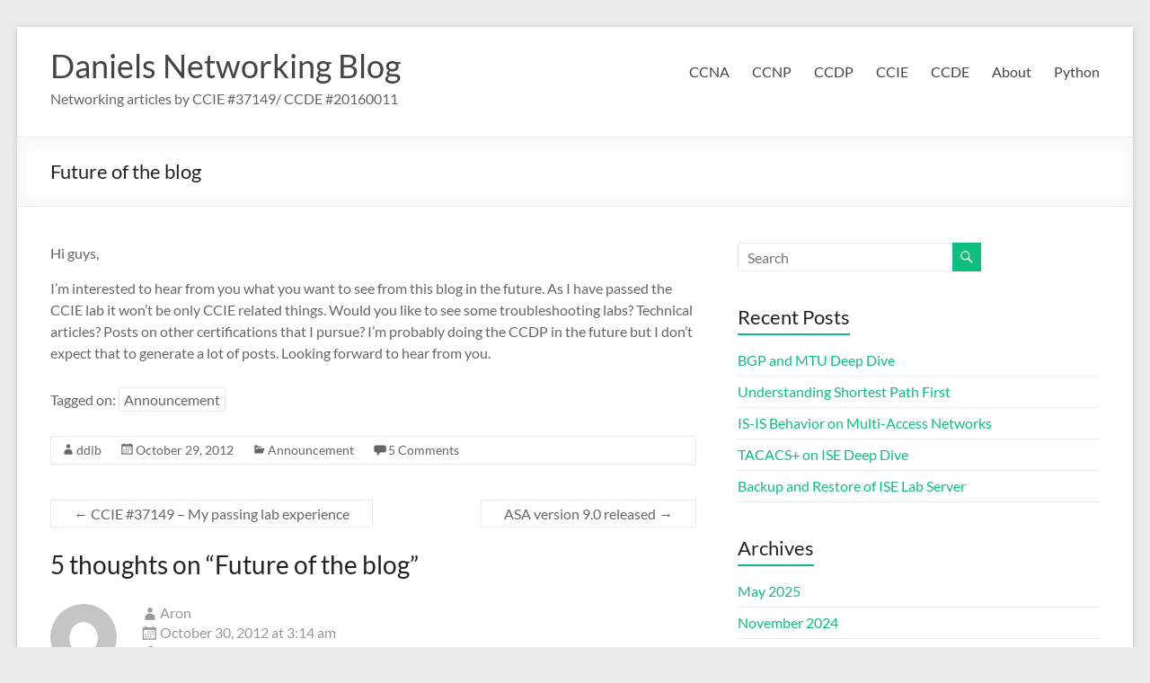

--- FILE ---
content_type: text/html; charset=UTF-8
request_url: https://lostintransit.se/2012/10/29/future-of-the-blog/
body_size: 13261
content:
<!DOCTYPE html>
<!--[if IE 7]>
<html class="ie ie7" lang="en-US">
<![endif]-->
<!--[if IE 8]>
<html class="ie ie8" lang="en-US">
<![endif]-->
<!--[if !(IE 7) & !(IE 8)]><!-->
<html lang="en-US">
<!--<![endif]-->
<head>
	<meta charset="UTF-8" />
	<meta name="viewport" content="width=device-width, initial-scale=1">
	<link rel="profile" href="https://gmpg.org/xfn/11" />
	<title>Future of the blog &#8211; Daniels Networking Blog</title>
<meta name='robots' content='max-image-preview:large' />
	<style>img:is([sizes="auto" i], [sizes^="auto," i]) { contain-intrinsic-size: 3000px 1500px }</style>
	<link rel='dns-prefetch' href='//stats.wp.com' />
<link rel="alternate" type="application/rss+xml" title="Daniels Networking Blog &raquo; Feed" href="https://lostintransit.se/feed/" />
<link rel="alternate" type="application/rss+xml" title="Daniels Networking Blog &raquo; Comments Feed" href="https://lostintransit.se/comments/feed/" />
<link rel="alternate" type="application/rss+xml" title="Daniels Networking Blog &raquo; Future of the blog Comments Feed" href="https://lostintransit.se/2012/10/29/future-of-the-blog/feed/" />
<script type="text/javascript">
/* <![CDATA[ */
window._wpemojiSettings = {"baseUrl":"https:\/\/s.w.org\/images\/core\/emoji\/16.0.1\/72x72\/","ext":".png","svgUrl":"https:\/\/s.w.org\/images\/core\/emoji\/16.0.1\/svg\/","svgExt":".svg","source":{"concatemoji":"https:\/\/lostintransit.se\/wp-includes\/js\/wp-emoji-release.min.js?ver=6.8.3"}};
/*! This file is auto-generated */
!function(s,n){var o,i,e;function c(e){try{var t={supportTests:e,timestamp:(new Date).valueOf()};sessionStorage.setItem(o,JSON.stringify(t))}catch(e){}}function p(e,t,n){e.clearRect(0,0,e.canvas.width,e.canvas.height),e.fillText(t,0,0);var t=new Uint32Array(e.getImageData(0,0,e.canvas.width,e.canvas.height).data),a=(e.clearRect(0,0,e.canvas.width,e.canvas.height),e.fillText(n,0,0),new Uint32Array(e.getImageData(0,0,e.canvas.width,e.canvas.height).data));return t.every(function(e,t){return e===a[t]})}function u(e,t){e.clearRect(0,0,e.canvas.width,e.canvas.height),e.fillText(t,0,0);for(var n=e.getImageData(16,16,1,1),a=0;a<n.data.length;a++)if(0!==n.data[a])return!1;return!0}function f(e,t,n,a){switch(t){case"flag":return n(e,"\ud83c\udff3\ufe0f\u200d\u26a7\ufe0f","\ud83c\udff3\ufe0f\u200b\u26a7\ufe0f")?!1:!n(e,"\ud83c\udde8\ud83c\uddf6","\ud83c\udde8\u200b\ud83c\uddf6")&&!n(e,"\ud83c\udff4\udb40\udc67\udb40\udc62\udb40\udc65\udb40\udc6e\udb40\udc67\udb40\udc7f","\ud83c\udff4\u200b\udb40\udc67\u200b\udb40\udc62\u200b\udb40\udc65\u200b\udb40\udc6e\u200b\udb40\udc67\u200b\udb40\udc7f");case"emoji":return!a(e,"\ud83e\udedf")}return!1}function g(e,t,n,a){var r="undefined"!=typeof WorkerGlobalScope&&self instanceof WorkerGlobalScope?new OffscreenCanvas(300,150):s.createElement("canvas"),o=r.getContext("2d",{willReadFrequently:!0}),i=(o.textBaseline="top",o.font="600 32px Arial",{});return e.forEach(function(e){i[e]=t(o,e,n,a)}),i}function t(e){var t=s.createElement("script");t.src=e,t.defer=!0,s.head.appendChild(t)}"undefined"!=typeof Promise&&(o="wpEmojiSettingsSupports",i=["flag","emoji"],n.supports={everything:!0,everythingExceptFlag:!0},e=new Promise(function(e){s.addEventListener("DOMContentLoaded",e,{once:!0})}),new Promise(function(t){var n=function(){try{var e=JSON.parse(sessionStorage.getItem(o));if("object"==typeof e&&"number"==typeof e.timestamp&&(new Date).valueOf()<e.timestamp+604800&&"object"==typeof e.supportTests)return e.supportTests}catch(e){}return null}();if(!n){if("undefined"!=typeof Worker&&"undefined"!=typeof OffscreenCanvas&&"undefined"!=typeof URL&&URL.createObjectURL&&"undefined"!=typeof Blob)try{var e="postMessage("+g.toString()+"("+[JSON.stringify(i),f.toString(),p.toString(),u.toString()].join(",")+"));",a=new Blob([e],{type:"text/javascript"}),r=new Worker(URL.createObjectURL(a),{name:"wpTestEmojiSupports"});return void(r.onmessage=function(e){c(n=e.data),r.terminate(),t(n)})}catch(e){}c(n=g(i,f,p,u))}t(n)}).then(function(e){for(var t in e)n.supports[t]=e[t],n.supports.everything=n.supports.everything&&n.supports[t],"flag"!==t&&(n.supports.everythingExceptFlag=n.supports.everythingExceptFlag&&n.supports[t]);n.supports.everythingExceptFlag=n.supports.everythingExceptFlag&&!n.supports.flag,n.DOMReady=!1,n.readyCallback=function(){n.DOMReady=!0}}).then(function(){return e}).then(function(){var e;n.supports.everything||(n.readyCallback(),(e=n.source||{}).concatemoji?t(e.concatemoji):e.wpemoji&&e.twemoji&&(t(e.twemoji),t(e.wpemoji)))}))}((window,document),window._wpemojiSettings);
/* ]]> */
</script>
<style id='wp-emoji-styles-inline-css' type='text/css'>

	img.wp-smiley, img.emoji {
		display: inline !important;
		border: none !important;
		box-shadow: none !important;
		height: 1em !important;
		width: 1em !important;
		margin: 0 0.07em !important;
		vertical-align: -0.1em !important;
		background: none !important;
		padding: 0 !important;
	}
</style>
<link rel='stylesheet' id='wp-block-library-css' href='https://lostintransit.se/wp-includes/css/dist/block-library/style.min.css?ver=6.8.3' type='text/css' media='all' />
<style id='wp-block-library-theme-inline-css' type='text/css'>
.wp-block-audio :where(figcaption){color:#555;font-size:13px;text-align:center}.is-dark-theme .wp-block-audio :where(figcaption){color:#ffffffa6}.wp-block-audio{margin:0 0 1em}.wp-block-code{border:1px solid #ccc;border-radius:4px;font-family:Menlo,Consolas,monaco,monospace;padding:.8em 1em}.wp-block-embed :where(figcaption){color:#555;font-size:13px;text-align:center}.is-dark-theme .wp-block-embed :where(figcaption){color:#ffffffa6}.wp-block-embed{margin:0 0 1em}.blocks-gallery-caption{color:#555;font-size:13px;text-align:center}.is-dark-theme .blocks-gallery-caption{color:#ffffffa6}:root :where(.wp-block-image figcaption){color:#555;font-size:13px;text-align:center}.is-dark-theme :root :where(.wp-block-image figcaption){color:#ffffffa6}.wp-block-image{margin:0 0 1em}.wp-block-pullquote{border-bottom:4px solid;border-top:4px solid;color:currentColor;margin-bottom:1.75em}.wp-block-pullquote cite,.wp-block-pullquote footer,.wp-block-pullquote__citation{color:currentColor;font-size:.8125em;font-style:normal;text-transform:uppercase}.wp-block-quote{border-left:.25em solid;margin:0 0 1.75em;padding-left:1em}.wp-block-quote cite,.wp-block-quote footer{color:currentColor;font-size:.8125em;font-style:normal;position:relative}.wp-block-quote:where(.has-text-align-right){border-left:none;border-right:.25em solid;padding-left:0;padding-right:1em}.wp-block-quote:where(.has-text-align-center){border:none;padding-left:0}.wp-block-quote.is-large,.wp-block-quote.is-style-large,.wp-block-quote:where(.is-style-plain){border:none}.wp-block-search .wp-block-search__label{font-weight:700}.wp-block-search__button{border:1px solid #ccc;padding:.375em .625em}:where(.wp-block-group.has-background){padding:1.25em 2.375em}.wp-block-separator.has-css-opacity{opacity:.4}.wp-block-separator{border:none;border-bottom:2px solid;margin-left:auto;margin-right:auto}.wp-block-separator.has-alpha-channel-opacity{opacity:1}.wp-block-separator:not(.is-style-wide):not(.is-style-dots){width:100px}.wp-block-separator.has-background:not(.is-style-dots){border-bottom:none;height:1px}.wp-block-separator.has-background:not(.is-style-wide):not(.is-style-dots){height:2px}.wp-block-table{margin:0 0 1em}.wp-block-table td,.wp-block-table th{word-break:normal}.wp-block-table :where(figcaption){color:#555;font-size:13px;text-align:center}.is-dark-theme .wp-block-table :where(figcaption){color:#ffffffa6}.wp-block-video :where(figcaption){color:#555;font-size:13px;text-align:center}.is-dark-theme .wp-block-video :where(figcaption){color:#ffffffa6}.wp-block-video{margin:0 0 1em}:root :where(.wp-block-template-part.has-background){margin-bottom:0;margin-top:0;padding:1.25em 2.375em}
</style>
<link rel='stylesheet' id='mediaelement-css' href='https://lostintransit.se/wp-includes/js/mediaelement/mediaelementplayer-legacy.min.css?ver=4.2.17' type='text/css' media='all' />
<link rel='stylesheet' id='wp-mediaelement-css' href='https://lostintransit.se/wp-includes/js/mediaelement/wp-mediaelement.min.css?ver=6.8.3' type='text/css' media='all' />
<style id='jetpack-sharing-buttons-style-inline-css' type='text/css'>
.jetpack-sharing-buttons__services-list{display:flex;flex-direction:row;flex-wrap:wrap;gap:0;list-style-type:none;margin:5px;padding:0}.jetpack-sharing-buttons__services-list.has-small-icon-size{font-size:12px}.jetpack-sharing-buttons__services-list.has-normal-icon-size{font-size:16px}.jetpack-sharing-buttons__services-list.has-large-icon-size{font-size:24px}.jetpack-sharing-buttons__services-list.has-huge-icon-size{font-size:36px}@media print{.jetpack-sharing-buttons__services-list{display:none!important}}.editor-styles-wrapper .wp-block-jetpack-sharing-buttons{gap:0;padding-inline-start:0}ul.jetpack-sharing-buttons__services-list.has-background{padding:1.25em 2.375em}
</style>
<style id='global-styles-inline-css' type='text/css'>
:root{--wp--preset--aspect-ratio--square: 1;--wp--preset--aspect-ratio--4-3: 4/3;--wp--preset--aspect-ratio--3-4: 3/4;--wp--preset--aspect-ratio--3-2: 3/2;--wp--preset--aspect-ratio--2-3: 2/3;--wp--preset--aspect-ratio--16-9: 16/9;--wp--preset--aspect-ratio--9-16: 9/16;--wp--preset--color--black: #000000;--wp--preset--color--cyan-bluish-gray: #abb8c3;--wp--preset--color--white: #ffffff;--wp--preset--color--pale-pink: #f78da7;--wp--preset--color--vivid-red: #cf2e2e;--wp--preset--color--luminous-vivid-orange: #ff6900;--wp--preset--color--luminous-vivid-amber: #fcb900;--wp--preset--color--light-green-cyan: #7bdcb5;--wp--preset--color--vivid-green-cyan: #00d084;--wp--preset--color--pale-cyan-blue: #8ed1fc;--wp--preset--color--vivid-cyan-blue: #0693e3;--wp--preset--color--vivid-purple: #9b51e0;--wp--preset--gradient--vivid-cyan-blue-to-vivid-purple: linear-gradient(135deg,rgba(6,147,227,1) 0%,rgb(155,81,224) 100%);--wp--preset--gradient--light-green-cyan-to-vivid-green-cyan: linear-gradient(135deg,rgb(122,220,180) 0%,rgb(0,208,130) 100%);--wp--preset--gradient--luminous-vivid-amber-to-luminous-vivid-orange: linear-gradient(135deg,rgba(252,185,0,1) 0%,rgba(255,105,0,1) 100%);--wp--preset--gradient--luminous-vivid-orange-to-vivid-red: linear-gradient(135deg,rgba(255,105,0,1) 0%,rgb(207,46,46) 100%);--wp--preset--gradient--very-light-gray-to-cyan-bluish-gray: linear-gradient(135deg,rgb(238,238,238) 0%,rgb(169,184,195) 100%);--wp--preset--gradient--cool-to-warm-spectrum: linear-gradient(135deg,rgb(74,234,220) 0%,rgb(151,120,209) 20%,rgb(207,42,186) 40%,rgb(238,44,130) 60%,rgb(251,105,98) 80%,rgb(254,248,76) 100%);--wp--preset--gradient--blush-light-purple: linear-gradient(135deg,rgb(255,206,236) 0%,rgb(152,150,240) 100%);--wp--preset--gradient--blush-bordeaux: linear-gradient(135deg,rgb(254,205,165) 0%,rgb(254,45,45) 50%,rgb(107,0,62) 100%);--wp--preset--gradient--luminous-dusk: linear-gradient(135deg,rgb(255,203,112) 0%,rgb(199,81,192) 50%,rgb(65,88,208) 100%);--wp--preset--gradient--pale-ocean: linear-gradient(135deg,rgb(255,245,203) 0%,rgb(182,227,212) 50%,rgb(51,167,181) 100%);--wp--preset--gradient--electric-grass: linear-gradient(135deg,rgb(202,248,128) 0%,rgb(113,206,126) 100%);--wp--preset--gradient--midnight: linear-gradient(135deg,rgb(2,3,129) 0%,rgb(40,116,252) 100%);--wp--preset--font-size--small: 13px;--wp--preset--font-size--medium: 20px;--wp--preset--font-size--large: 36px;--wp--preset--font-size--x-large: 42px;--wp--preset--spacing--20: 0.44rem;--wp--preset--spacing--30: 0.67rem;--wp--preset--spacing--40: 1rem;--wp--preset--spacing--50: 1.5rem;--wp--preset--spacing--60: 2.25rem;--wp--preset--spacing--70: 3.38rem;--wp--preset--spacing--80: 5.06rem;--wp--preset--shadow--natural: 6px 6px 9px rgba(0, 0, 0, 0.2);--wp--preset--shadow--deep: 12px 12px 50px rgba(0, 0, 0, 0.4);--wp--preset--shadow--sharp: 6px 6px 0px rgba(0, 0, 0, 0.2);--wp--preset--shadow--outlined: 6px 6px 0px -3px rgba(255, 255, 255, 1), 6px 6px rgba(0, 0, 0, 1);--wp--preset--shadow--crisp: 6px 6px 0px rgba(0, 0, 0, 1);}:root { --wp--style--global--content-size: 760px;--wp--style--global--wide-size: 1160px; }:where(body) { margin: 0; }.wp-site-blocks > .alignleft { float: left; margin-right: 2em; }.wp-site-blocks > .alignright { float: right; margin-left: 2em; }.wp-site-blocks > .aligncenter { justify-content: center; margin-left: auto; margin-right: auto; }:where(.wp-site-blocks) > * { margin-block-start: 24px; margin-block-end: 0; }:where(.wp-site-blocks) > :first-child { margin-block-start: 0; }:where(.wp-site-blocks) > :last-child { margin-block-end: 0; }:root { --wp--style--block-gap: 24px; }:root :where(.is-layout-flow) > :first-child{margin-block-start: 0;}:root :where(.is-layout-flow) > :last-child{margin-block-end: 0;}:root :where(.is-layout-flow) > *{margin-block-start: 24px;margin-block-end: 0;}:root :where(.is-layout-constrained) > :first-child{margin-block-start: 0;}:root :where(.is-layout-constrained) > :last-child{margin-block-end: 0;}:root :where(.is-layout-constrained) > *{margin-block-start: 24px;margin-block-end: 0;}:root :where(.is-layout-flex){gap: 24px;}:root :where(.is-layout-grid){gap: 24px;}.is-layout-flow > .alignleft{float: left;margin-inline-start: 0;margin-inline-end: 2em;}.is-layout-flow > .alignright{float: right;margin-inline-start: 2em;margin-inline-end: 0;}.is-layout-flow > .aligncenter{margin-left: auto !important;margin-right: auto !important;}.is-layout-constrained > .alignleft{float: left;margin-inline-start: 0;margin-inline-end: 2em;}.is-layout-constrained > .alignright{float: right;margin-inline-start: 2em;margin-inline-end: 0;}.is-layout-constrained > .aligncenter{margin-left: auto !important;margin-right: auto !important;}.is-layout-constrained > :where(:not(.alignleft):not(.alignright):not(.alignfull)){max-width: var(--wp--style--global--content-size);margin-left: auto !important;margin-right: auto !important;}.is-layout-constrained > .alignwide{max-width: var(--wp--style--global--wide-size);}body .is-layout-flex{display: flex;}.is-layout-flex{flex-wrap: wrap;align-items: center;}.is-layout-flex > :is(*, div){margin: 0;}body .is-layout-grid{display: grid;}.is-layout-grid > :is(*, div){margin: 0;}body{padding-top: 0px;padding-right: 0px;padding-bottom: 0px;padding-left: 0px;}a:where(:not(.wp-element-button)){text-decoration: underline;}:root :where(.wp-element-button, .wp-block-button__link){background-color: #32373c;border-width: 0;color: #fff;font-family: inherit;font-size: inherit;line-height: inherit;padding: calc(0.667em + 2px) calc(1.333em + 2px);text-decoration: none;}.has-black-color{color: var(--wp--preset--color--black) !important;}.has-cyan-bluish-gray-color{color: var(--wp--preset--color--cyan-bluish-gray) !important;}.has-white-color{color: var(--wp--preset--color--white) !important;}.has-pale-pink-color{color: var(--wp--preset--color--pale-pink) !important;}.has-vivid-red-color{color: var(--wp--preset--color--vivid-red) !important;}.has-luminous-vivid-orange-color{color: var(--wp--preset--color--luminous-vivid-orange) !important;}.has-luminous-vivid-amber-color{color: var(--wp--preset--color--luminous-vivid-amber) !important;}.has-light-green-cyan-color{color: var(--wp--preset--color--light-green-cyan) !important;}.has-vivid-green-cyan-color{color: var(--wp--preset--color--vivid-green-cyan) !important;}.has-pale-cyan-blue-color{color: var(--wp--preset--color--pale-cyan-blue) !important;}.has-vivid-cyan-blue-color{color: var(--wp--preset--color--vivid-cyan-blue) !important;}.has-vivid-purple-color{color: var(--wp--preset--color--vivid-purple) !important;}.has-black-background-color{background-color: var(--wp--preset--color--black) !important;}.has-cyan-bluish-gray-background-color{background-color: var(--wp--preset--color--cyan-bluish-gray) !important;}.has-white-background-color{background-color: var(--wp--preset--color--white) !important;}.has-pale-pink-background-color{background-color: var(--wp--preset--color--pale-pink) !important;}.has-vivid-red-background-color{background-color: var(--wp--preset--color--vivid-red) !important;}.has-luminous-vivid-orange-background-color{background-color: var(--wp--preset--color--luminous-vivid-orange) !important;}.has-luminous-vivid-amber-background-color{background-color: var(--wp--preset--color--luminous-vivid-amber) !important;}.has-light-green-cyan-background-color{background-color: var(--wp--preset--color--light-green-cyan) !important;}.has-vivid-green-cyan-background-color{background-color: var(--wp--preset--color--vivid-green-cyan) !important;}.has-pale-cyan-blue-background-color{background-color: var(--wp--preset--color--pale-cyan-blue) !important;}.has-vivid-cyan-blue-background-color{background-color: var(--wp--preset--color--vivid-cyan-blue) !important;}.has-vivid-purple-background-color{background-color: var(--wp--preset--color--vivid-purple) !important;}.has-black-border-color{border-color: var(--wp--preset--color--black) !important;}.has-cyan-bluish-gray-border-color{border-color: var(--wp--preset--color--cyan-bluish-gray) !important;}.has-white-border-color{border-color: var(--wp--preset--color--white) !important;}.has-pale-pink-border-color{border-color: var(--wp--preset--color--pale-pink) !important;}.has-vivid-red-border-color{border-color: var(--wp--preset--color--vivid-red) !important;}.has-luminous-vivid-orange-border-color{border-color: var(--wp--preset--color--luminous-vivid-orange) !important;}.has-luminous-vivid-amber-border-color{border-color: var(--wp--preset--color--luminous-vivid-amber) !important;}.has-light-green-cyan-border-color{border-color: var(--wp--preset--color--light-green-cyan) !important;}.has-vivid-green-cyan-border-color{border-color: var(--wp--preset--color--vivid-green-cyan) !important;}.has-pale-cyan-blue-border-color{border-color: var(--wp--preset--color--pale-cyan-blue) !important;}.has-vivid-cyan-blue-border-color{border-color: var(--wp--preset--color--vivid-cyan-blue) !important;}.has-vivid-purple-border-color{border-color: var(--wp--preset--color--vivid-purple) !important;}.has-vivid-cyan-blue-to-vivid-purple-gradient-background{background: var(--wp--preset--gradient--vivid-cyan-blue-to-vivid-purple) !important;}.has-light-green-cyan-to-vivid-green-cyan-gradient-background{background: var(--wp--preset--gradient--light-green-cyan-to-vivid-green-cyan) !important;}.has-luminous-vivid-amber-to-luminous-vivid-orange-gradient-background{background: var(--wp--preset--gradient--luminous-vivid-amber-to-luminous-vivid-orange) !important;}.has-luminous-vivid-orange-to-vivid-red-gradient-background{background: var(--wp--preset--gradient--luminous-vivid-orange-to-vivid-red) !important;}.has-very-light-gray-to-cyan-bluish-gray-gradient-background{background: var(--wp--preset--gradient--very-light-gray-to-cyan-bluish-gray) !important;}.has-cool-to-warm-spectrum-gradient-background{background: var(--wp--preset--gradient--cool-to-warm-spectrum) !important;}.has-blush-light-purple-gradient-background{background: var(--wp--preset--gradient--blush-light-purple) !important;}.has-blush-bordeaux-gradient-background{background: var(--wp--preset--gradient--blush-bordeaux) !important;}.has-luminous-dusk-gradient-background{background: var(--wp--preset--gradient--luminous-dusk) !important;}.has-pale-ocean-gradient-background{background: var(--wp--preset--gradient--pale-ocean) !important;}.has-electric-grass-gradient-background{background: var(--wp--preset--gradient--electric-grass) !important;}.has-midnight-gradient-background{background: var(--wp--preset--gradient--midnight) !important;}.has-small-font-size{font-size: var(--wp--preset--font-size--small) !important;}.has-medium-font-size{font-size: var(--wp--preset--font-size--medium) !important;}.has-large-font-size{font-size: var(--wp--preset--font-size--large) !important;}.has-x-large-font-size{font-size: var(--wp--preset--font-size--x-large) !important;}
:root :where(.wp-block-pullquote){font-size: 1.5em;line-height: 1.6;}
</style>
<link rel='stylesheet' id='font-awesome-4-css' href='https://lostintransit.se/wp-content/themes/spacious/font-awesome/library/font-awesome/css/v4-shims.min.css?ver=4.7.0' type='text/css' media='all' />
<link rel='stylesheet' id='font-awesome-all-css' href='https://lostintransit.se/wp-content/themes/spacious/font-awesome/library/font-awesome/css/all.min.css?ver=6.7.2' type='text/css' media='all' />
<link rel='stylesheet' id='font-awesome-solid-css' href='https://lostintransit.se/wp-content/themes/spacious/font-awesome/library/font-awesome/css/solid.min.css?ver=6.7.2' type='text/css' media='all' />
<link rel='stylesheet' id='font-awesome-regular-css' href='https://lostintransit.se/wp-content/themes/spacious/font-awesome/library/font-awesome/css/regular.min.css?ver=6.7.2' type='text/css' media='all' />
<link rel='stylesheet' id='font-awesome-brands-css' href='https://lostintransit.se/wp-content/themes/spacious/font-awesome/library/font-awesome/css/brands.min.css?ver=6.7.2' type='text/css' media='all' />
<link rel='stylesheet' id='spacious_style-css' href='https://lostintransit.se/wp-content/themes/spacious/style.css?ver=6.8.3' type='text/css' media='all' />
<link rel='stylesheet' id='spacious-genericons-css' href='https://lostintransit.se/wp-content/themes/spacious/genericons/genericons.css?ver=3.3.1' type='text/css' media='all' />
<link rel='stylesheet' id='spacious-font-awesome-css' href='https://lostintransit.se/wp-content/themes/spacious/font-awesome/css/font-awesome.min.css?ver=4.7.1' type='text/css' media='all' />
<link rel='stylesheet' id='enlighterjs-css' href='https://lostintransit.se/wp-content/plugins/enlighter/cache/enlighterjs.min.css?ver=hF6TG+4BO7YuhSw' type='text/css' media='all' />
<script type="text/javascript" src="https://lostintransit.se/wp-includes/js/jquery/jquery.min.js?ver=3.7.1" id="jquery-core-js"></script>
<script type="text/javascript" src="https://lostintransit.se/wp-includes/js/jquery/jquery-migrate.min.js?ver=3.4.1" id="jquery-migrate-js"></script>
<script type="text/javascript" src="https://lostintransit.se/wp-content/themes/spacious/js/spacious-custom.js?ver=6.8.3" id="spacious-custom-js"></script>
<!--[if lte IE 8]>
<script type="text/javascript" src="https://lostintransit.se/wp-content/themes/spacious/js/html5shiv.min.js?ver=6.8.3" id="html5-js"></script>
<![endif]-->
<link rel="https://api.w.org/" href="https://lostintransit.se/wp-json/" /><link rel="alternate" title="JSON" type="application/json" href="https://lostintransit.se/wp-json/wp/v2/posts/1298" /><link rel="EditURI" type="application/rsd+xml" title="RSD" href="https://lostintransit.se/xmlrpc.php?rsd" />
<meta name="generator" content="WordPress 6.8.3" />
<link rel="canonical" href="https://lostintransit.se/2012/10/29/future-of-the-blog/" />
<link rel='shortlink' href='https://lostintransit.se/?p=1298' />
<link rel="alternate" title="oEmbed (JSON)" type="application/json+oembed" href="https://lostintransit.se/wp-json/oembed/1.0/embed?url=https%3A%2F%2Flostintransit.se%2F2012%2F10%2F29%2Ffuture-of-the-blog%2F" />
<link rel="alternate" title="oEmbed (XML)" type="text/xml+oembed" href="https://lostintransit.se/wp-json/oembed/1.0/embed?url=https%3A%2F%2Flostintransit.se%2F2012%2F10%2F29%2Ffuture-of-the-blog%2F&#038;format=xml" />
	<style>img#wpstats{display:none}</style>
		<link rel="pingback" href="https://lostintransit.se/xmlrpc.php"></head>

<body class="wp-singular post-template-default single single-post postid-1298 single-format-standard wp-embed-responsive wp-theme-spacious  narrow-1218">


<div id="page" class="hfeed site">
	<a class="skip-link screen-reader-text" href="#main">Skip to content</a>

	
	
	<header id="masthead" class="site-header clearfix spacious-header-display-one">

		
		
		<div id="header-text-nav-container" class="">

			<div class="inner-wrap" id="spacious-header-display-one">

				<div id="header-text-nav-wrap" class="clearfix">
					<div id="header-left-section">
						
						<div id="header-text" class="">
															<h3 id="site-title">
									<a href="https://lostintransit.se/"
									   title="Daniels Networking Blog"
									   rel="home">Daniels Networking Blog</a>
								</h3>
														<p id="site-description">Networking articles by CCIE #37149/ CCDE #20160011</p>
							<!-- #site-description -->
						</div><!-- #header-text -->

					</div><!-- #header-left-section -->
					<div id="header-right-section">
						
													<div class="header-action">
															</div>
						
						
		<nav id="site-navigation" class="main-navigation clearfix   " role="navigation">
			<p class="menu-toggle">
				<span class="screen-reader-text">Menu</span>
			</p>
			<div class="menu-primary-container"><ul id="menu-menu" class="menu"><li id="menu-item-2450" class="menu-item menu-item-type-taxonomy menu-item-object-category menu-item-2450"><a href="https://lostintransit.se/category/ccna/">CCNA</a></li>
<li id="menu-item-2434" class="menu-item menu-item-type-taxonomy menu-item-object-category menu-item-2434"><a href="https://lostintransit.se/category/ccnp/">CCNP</a></li>
<li id="menu-item-2435" class="menu-item menu-item-type-taxonomy menu-item-object-category menu-item-2435"><a href="https://lostintransit.se/category/ccdp/">CCDP</a></li>
<li id="menu-item-2436" class="menu-item menu-item-type-taxonomy menu-item-object-category menu-item-2436"><a href="https://lostintransit.se/category/ccie/">CCIE</a></li>
<li id="menu-item-2437" class="menu-item menu-item-type-taxonomy menu-item-object-category menu-item-2437"><a href="https://lostintransit.se/category/ccde/">CCDE</a></li>
<li id="menu-item-2438" class="menu-item menu-item-type-post_type menu-item-object-page menu-item-2438"><a href="https://lostintransit.se/about/">About</a></li>
<li id="menu-item-3066" class="menu-item menu-item-type-taxonomy menu-item-object-category menu-item-3066"><a href="https://lostintransit.se/category/python/">Python</a></li>
</ul></div>		</nav>

		
					</div><!-- #header-right-section -->

				</div><!-- #header-text-nav-wrap -->
			</div><!-- .inner-wrap -->
					</div><!-- #header-text-nav-container -->

		
						<div class="header-post-title-container clearfix">
					<div class="inner-wrap">
						<div class="post-title-wrapper">
																								<h1 class="header-post-title-class">Future of the blog</h1>
																						</div>
											</div>
				</div>
					</header>
			<div id="main" class="clearfix">
		<div class="inner-wrap">

	
	<div id="primary">
		<div id="content" class="clearfix">
			
				
<article id="post-1298" class="post-1298 post type-post status-publish format-standard hentry category-announcement tag-announcement">
		<div class="entry-content clearfix">
		<p>Hi guys,</p>
<p>I&#8217;m interested to hear from you what you want to see from this blog in the future. As I have passed the CCIE lab it won&#8217;t be only CCIE related things. Would you like to see some troubleshooting labs? Technical articles? Posts on other certifications that I pursue? I&#8217;m probably doing the CCDP in the future but I don&#8217;t expect that to generate a lot of posts. Looking forward to hear from you.</p>
<div class="extra-hatom-entry-title"><span class="entry-title">Future of the blog</span></div>			<div class="tags">
				Tagged on: <a href="https://lostintransit.se/tag/announcement/" rel="tag">Announcement</a>			</div>
				</div>

	<footer class="entry-meta-bar clearfix"><div class="entry-meta clearfix">
			<span class="by-author author vcard"><a class="url fn n"
			                                        href="https://lostintransit.se/author/ddib/">ddib</a></span>

			<span class="date"><a href="https://lostintransit.se/2012/10/29/future-of-the-blog/" title="11:36 pm" rel="bookmark"><time class="entry-date published" datetime="2012-10-29T23:36:45+02:00">October 29, 2012</time></a></span>				<span class="category"><a href="https://lostintransit.se/category/announcement/" rel="category tag">Announcement</a></span>
								<span
					class="comments"><a href="https://lostintransit.se/2012/10/29/future-of-the-blog/#comments">5 Comments</a></span>
			</div></footer>
	</article>

						<ul class="default-wp-page clearfix">
			<li class="previous"><a href="https://lostintransit.se/2012/10/24/ccie-37149-my-passing-lab-experience/" rel="prev"><span class="meta-nav">&larr;</span> CCIE #37149 &#8211; My passing lab experience</a></li>
			<li class="next"><a href="https://lostintransit.se/2012/10/30/asa-version-9-0-released/" rel="next">ASA version 9.0 released <span class="meta-nav">&rarr;</span></a></li>
		</ul>
	
				
				
				
<div id="comments" class="comments-area">

	
			<h3 class="comments-title">
			5 thoughts on &ldquo;<span>Future of the blog</span>&rdquo;		</h3>

		
		<ul class="comment-list">
							<li class="comment even thread-even depth-1" id="li-comment-901">
				<article id="comment-901" class="comment">
					<header class="comment-meta comment-author vcard">
						<img alt='' src='https://secure.gravatar.com/avatar/ecb6b0b1cec9a0dc56f1a1bfedb8f6f534508782635bf0d2e20658514f9805fa?s=74&#038;d=mm&#038;r=g' srcset='https://secure.gravatar.com/avatar/ecb6b0b1cec9a0dc56f1a1bfedb8f6f534508782635bf0d2e20658514f9805fa?s=148&#038;d=mm&#038;r=g 2x' class='avatar avatar-74 photo' height='74' width='74' decoding='async'/><div class="comment-author-link">Aron</div><div class="comment-date-time">October 30, 2012 at 3:14 am</div><a class="comment-permalink" href="https://lostintransit.se/2012/10/29/future-of-the-blog/#comment-901">Permalink</a>					</header><!-- .comment-meta -->

					
					<section class="comment-content comment">
						<p>Hi,Daniel.TS is surely good for who are still pursuing CCIE.And may be share some of your working experience?</p>
						<a rel="nofollow" class="comment-reply-link" href="https://lostintransit.se/2012/10/29/future-of-the-blog/?replytocom=901#respond" data-commentid="901" data-postid="1298" data-belowelement="comment-901" data-respondelement="respond" data-replyto="Reply to Aron" aria-label="Reply to Aron">Reply</a>					</section><!-- .comment-content -->

				</article><!-- #comment-## -->
				</li><!-- #comment-## -->
				<li class="comment odd alt thread-odd thread-alt depth-1" id="li-comment-902">
				<article id="comment-902" class="comment">
					<header class="comment-meta comment-author vcard">
						<img alt='' src='https://secure.gravatar.com/avatar/85ab759e7d3a7905113e22e904e55110ebc8b34a9afd4384e0185359cfc8d31a?s=74&#038;d=mm&#038;r=g' srcset='https://secure.gravatar.com/avatar/85ab759e7d3a7905113e22e904e55110ebc8b34a9afd4384e0185359cfc8d31a?s=148&#038;d=mm&#038;r=g 2x' class='avatar avatar-74 photo' height='74' width='74' decoding='async'/><div class="comment-author-link"><a href="http://www.joera.in" class="url" rel="ugc external nofollow">Tom Sam</a></div><div class="comment-date-time">October 30, 2012 at 11:44 am</div><a class="comment-permalink" href="https://lostintransit.se/2012/10/29/future-of-the-blog/#comment-902">Permalink</a>					</header><!-- .comment-meta -->

					
					<section class="comment-content comment">
						<p>Dear Daniel,</p>
<p>I am also planning to CCDP. Why I am interested is only two more exams are required if we already have a CCNP (CCDP  arch 642-874 and CCDA 640-864). </p>
<p>Expecting some security related posts (ASA/IPS/VPN/IPSec) also for CCNP Security.</p>
<p>Toms</p>
						<a rel="nofollow" class="comment-reply-link" href="https://lostintransit.se/2012/10/29/future-of-the-blog/?replytocom=902#respond" data-commentid="902" data-postid="1298" data-belowelement="comment-902" data-respondelement="respond" data-replyto="Reply to Tom Sam" aria-label="Reply to Tom Sam">Reply</a>					</section><!-- .comment-content -->

				</article><!-- #comment-## -->
				</li><!-- #comment-## -->
				<li class="comment even thread-even depth-1" id="li-comment-903">
				<article id="comment-903" class="comment">
					<header class="comment-meta comment-author vcard">
						<img alt='' src='https://secure.gravatar.com/avatar/fe1e4eb02dbfb190870400b64ab0b8b526aef03165fac7141f85b57166de67d1?s=74&#038;d=mm&#038;r=g' srcset='https://secure.gravatar.com/avatar/fe1e4eb02dbfb190870400b64ab0b8b526aef03165fac7141f85b57166de67d1?s=148&#038;d=mm&#038;r=g 2x' class='avatar avatar-74 photo' height='74' width='74' decoding='async'/><div class="comment-author-link">José Petrucio</div><div class="comment-date-time">October 30, 2012 at 1:31 pm</div><a class="comment-permalink" href="https://lostintransit.se/2012/10/29/future-of-the-blog/#comment-903">Permalink</a>					</header><!-- .comment-meta -->

					
					<section class="comment-content comment">
						<p>Hi Daniel,</p>
<p>I &#8216;m from Brazil for some time I&#8217;ve been following your website, and i like very much. Recently I started my studies for CCIE certification if you can put some post about How  can I  prepare for the exame, What book i must read, what difficulties i can find during exame and so on.  If you can how much time Did you spent with CCIE certification?  ( months, years )</p>
<p>Congratulations for your CCIE certification.</p>
<p>Good luck  and success in your journey.</p>
						<a rel="nofollow" class="comment-reply-link" href="https://lostintransit.se/2012/10/29/future-of-the-blog/?replytocom=903#respond" data-commentid="903" data-postid="1298" data-belowelement="comment-903" data-respondelement="respond" data-replyto="Reply to José Petrucio" aria-label="Reply to José Petrucio">Reply</a>					</section><!-- .comment-content -->

				</article><!-- #comment-## -->
				</li><!-- #comment-## -->
				<li class="comment odd alt thread-odd thread-alt depth-1" id="li-comment-904">
				<article id="comment-904" class="comment">
					<header class="comment-meta comment-author vcard">
						<img alt='' src='https://secure.gravatar.com/avatar/0a52fb51e487e8ee63d8e8c5073df3f896d4edce6a21cd6c3e8dce478ba4b499?s=74&#038;d=mm&#038;r=g' srcset='https://secure.gravatar.com/avatar/0a52fb51e487e8ee63d8e8c5073df3f896d4edce6a21cd6c3e8dce478ba4b499?s=148&#038;d=mm&#038;r=g 2x' class='avatar avatar-74 photo' height='74' width='74' loading='lazy' decoding='async'/><div class="comment-author-link">that1guy15</div><div class="comment-date-time">October 30, 2012 at 3:00 pm</div><a class="comment-permalink" href="https://lostintransit.se/2012/10/29/future-of-the-blog/#comment-904">Permalink</a>					</header><!-- .comment-meta -->

					
					<section class="comment-content comment">
						<p>CAT!!! More CATS 😀</p>
<p>The topics I usually enjoy more are ones that breakdown topics that are not well known or rarely discussed. Examples would be mirco-burst, ASIC over-utilization, unusual outcome to specific configurations. The stuff that goes off the beaten path of certification study but is very well present in the real world.</p>
<p>You have done a great job with your blog up till know and I appreciate your content. Im sure anything you throw at us will be good!</p>
						<a rel="nofollow" class="comment-reply-link" href="https://lostintransit.se/2012/10/29/future-of-the-blog/?replytocom=904#respond" data-commentid="904" data-postid="1298" data-belowelement="comment-904" data-respondelement="respond" data-replyto="Reply to that1guy15" aria-label="Reply to that1guy15">Reply</a>					</section><!-- .comment-content -->

				</article><!-- #comment-## -->
				</li><!-- #comment-## -->
				<li class="comment even thread-even depth-1" id="li-comment-905">
				<article id="comment-905" class="comment">
					<header class="comment-meta comment-author vcard">
						<img alt='' src='https://secure.gravatar.com/avatar/0dbe1bc6474ad49e801b104172336130aeafe3dae16ba1b727832962c2d783ab?s=74&#038;d=mm&#038;r=g' srcset='https://secure.gravatar.com/avatar/0dbe1bc6474ad49e801b104172336130aeafe3dae16ba1b727832962c2d783ab?s=148&#038;d=mm&#038;r=g 2x' class='avatar avatar-74 photo' height='74' width='74' loading='lazy' decoding='async'/><div class="comment-author-link"><a href="http://www.clucas.fr/blog/" class="url" rel="ugc external nofollow">clucas</a></div><div class="comment-date-time">November 1, 2012 at 4:56 pm</div><a class="comment-permalink" href="https://lostintransit.se/2012/10/29/future-of-the-blog/#comment-905">Permalink</a>					</header><!-- .comment-meta -->

					
					<section class="comment-content comment">
						<p>Hi Daniel,</p>
<p>I think troubleshooting will be great for those like me study towards CCIE.<br />
Other thing that can be great is a sumup of materials you have used to prepare written and lab.<br />
And have technical post and news about your journey toward another cert will be great 🙂</p>
<p>Best regards,<br />
Christophe</p>
						<a rel="nofollow" class="comment-reply-link" href="https://lostintransit.se/2012/10/29/future-of-the-blog/?replytocom=905#respond" data-commentid="905" data-postid="1298" data-belowelement="comment-905" data-respondelement="respond" data-replyto="Reply to clucas" aria-label="Reply to clucas">Reply</a>					</section><!-- .comment-content -->

				</article><!-- #comment-## -->
				</li><!-- #comment-## -->
		</ul><!-- .comment-list -->

		
	
	
		<div id="respond" class="comment-respond">
		<h3 id="reply-title" class="comment-reply-title">Leave a Reply <small><a rel="nofollow" id="cancel-comment-reply-link" href="/2012/10/29/future-of-the-blog/#respond" style="display:none;">Cancel reply</a></small></h3><form action="https://lostintransit.se/wp-comments-post.php" method="post" id="commentform" class="comment-form"><p class="comment-notes"><span id="email-notes">Your email address will not be published.</span> <span class="required-field-message">Required fields are marked <span class="required">*</span></span></p><p class="comment-form-comment"><label for="comment">Comment <span class="required">*</span></label> <textarea id="comment" name="comment" cols="45" rows="8" maxlength="65525" required></textarea></p><p class="comment-form-author"><label for="author">Name <span class="required">*</span></label> <input id="author" name="author" type="text" value="" size="30" maxlength="245" autocomplete="name" required /></p>
<p class="comment-form-email"><label for="email">Email <span class="required">*</span></label> <input id="email" name="email" type="email" value="" size="30" maxlength="100" aria-describedby="email-notes" autocomplete="email" required /></p>
<p class="comment-form-url"><label for="url">Website</label> <input id="url" name="url" type="url" value="" size="30" maxlength="200" autocomplete="url" /></p>
<p class="form-submit"><input name="submit" type="submit" id="submit" class="submit" value="Post Comment" /> <input type='hidden' name='comment_post_ID' value='1298' id='comment_post_ID' />
<input type='hidden' name='comment_parent' id='comment_parent' value='0' />
</p><p style="display: none;"><input type="hidden" id="akismet_comment_nonce" name="akismet_comment_nonce" value="43431efc94" /></p><p style="display: none !important;" class="akismet-fields-container" data-prefix="ak_"><label>&#916;<textarea name="ak_hp_textarea" cols="45" rows="8" maxlength="100"></textarea></label><input type="hidden" id="ak_js_1" name="ak_js" value="115"/><script>document.getElementById( "ak_js_1" ).setAttribute( "value", ( new Date() ).getTime() );</script></p></form>	</div><!-- #respond -->
	
</div><!-- #comments -->
			
		</div><!-- #content -->
	</div><!-- #primary -->

	
<div id="secondary">
			
		<aside id="search-2" class="widget widget_search"><form action="https://lostintransit.se/" class="search-form searchform clearfix" method="get">
	<div class="search-wrap">
		<input type="text" placeholder="Search" class="s field" name="s">
		<button class="search-icon" type="submit"></button>
	</div>
</form><!-- .searchform --></aside>
		<aside id="recent-posts-2" class="widget widget_recent_entries">
		<h3 class="widget-title"><span>Recent Posts</span></h3>
		<ul>
											<li>
					<a href="https://lostintransit.se/2025/05/29/bgp-and-mtu-deep-dive/">BGP and MTU Deep Dive</a>
									</li>
											<li>
					<a href="https://lostintransit.se/2025/05/28/understanding-shortest-path-first/">Understanding Shortest Path First</a>
									</li>
											<li>
					<a href="https://lostintransit.se/2025/05/05/is-is-behavior-on-multi-access-networks/">IS-IS Behavior on Multi-Access Networks</a>
									</li>
											<li>
					<a href="https://lostintransit.se/2024/11/20/tacacs-on-ise-deep-dive/">TACACS+ on ISE Deep Dive</a>
									</li>
											<li>
					<a href="https://lostintransit.se/2024/11/20/backup-and-restore-of-ise-lab-server/">Backup and Restore of ISE Lab Server</a>
									</li>
					</ul>

		</aside><aside id="archives-2" class="widget widget_archive"><h3 class="widget-title"><span>Archives</span></h3>
			<ul>
					<li><a href='https://lostintransit.se/2025/05/'>May 2025</a></li>
	<li><a href='https://lostintransit.se/2024/11/'>November 2024</a></li>
	<li><a href='https://lostintransit.se/2024/10/'>October 2024</a></li>
	<li><a href='https://lostintransit.se/2024/09/'>September 2024</a></li>
	<li><a href='https://lostintransit.se/2024/08/'>August 2024</a></li>
	<li><a href='https://lostintransit.se/2024/07/'>July 2024</a></li>
	<li><a href='https://lostintransit.se/2024/06/'>June 2024</a></li>
	<li><a href='https://lostintransit.se/2024/05/'>May 2024</a></li>
	<li><a href='https://lostintransit.se/2024/04/'>April 2024</a></li>
	<li><a href='https://lostintransit.se/2024/03/'>March 2024</a></li>
	<li><a href='https://lostintransit.se/2024/02/'>February 2024</a></li>
	<li><a href='https://lostintransit.se/2024/01/'>January 2024</a></li>
	<li><a href='https://lostintransit.se/2023/12/'>December 2023</a></li>
	<li><a href='https://lostintransit.se/2023/11/'>November 2023</a></li>
	<li><a href='https://lostintransit.se/2023/10/'>October 2023</a></li>
	<li><a href='https://lostintransit.se/2023/09/'>September 2023</a></li>
	<li><a href='https://lostintransit.se/2023/08/'>August 2023</a></li>
	<li><a href='https://lostintransit.se/2023/07/'>July 2023</a></li>
	<li><a href='https://lostintransit.se/2022/12/'>December 2022</a></li>
	<li><a href='https://lostintransit.se/2022/09/'>September 2022</a></li>
	<li><a href='https://lostintransit.se/2022/08/'>August 2022</a></li>
	<li><a href='https://lostintransit.se/2022/07/'>July 2022</a></li>
	<li><a href='https://lostintransit.se/2022/05/'>May 2022</a></li>
	<li><a href='https://lostintransit.se/2022/04/'>April 2022</a></li>
	<li><a href='https://lostintransit.se/2022/01/'>January 2022</a></li>
	<li><a href='https://lostintransit.se/2021/12/'>December 2021</a></li>
	<li><a href='https://lostintransit.se/2021/11/'>November 2021</a></li>
	<li><a href='https://lostintransit.se/2021/10/'>October 2021</a></li>
	<li><a href='https://lostintransit.se/2021/09/'>September 2021</a></li>
	<li><a href='https://lostintransit.se/2021/05/'>May 2021</a></li>
	<li><a href='https://lostintransit.se/2021/01/'>January 2021</a></li>
	<li><a href='https://lostintransit.se/2020/12/'>December 2020</a></li>
	<li><a href='https://lostintransit.se/2020/10/'>October 2020</a></li>
	<li><a href='https://lostintransit.se/2020/08/'>August 2020</a></li>
	<li><a href='https://lostintransit.se/2020/07/'>July 2020</a></li>
	<li><a href='https://lostintransit.se/2020/06/'>June 2020</a></li>
	<li><a href='https://lostintransit.se/2020/05/'>May 2020</a></li>
	<li><a href='https://lostintransit.se/2020/04/'>April 2020</a></li>
	<li><a href='https://lostintransit.se/2020/03/'>March 2020</a></li>
	<li><a href='https://lostintransit.se/2019/12/'>December 2019</a></li>
	<li><a href='https://lostintransit.se/2019/11/'>November 2019</a></li>
	<li><a href='https://lostintransit.se/2019/10/'>October 2019</a></li>
	<li><a href='https://lostintransit.se/2019/08/'>August 2019</a></li>
	<li><a href='https://lostintransit.se/2019/06/'>June 2019</a></li>
	<li><a href='https://lostintransit.se/2019/04/'>April 2019</a></li>
	<li><a href='https://lostintransit.se/2019/03/'>March 2019</a></li>
	<li><a href='https://lostintransit.se/2019/02/'>February 2019</a></li>
	<li><a href='https://lostintransit.se/2018/12/'>December 2018</a></li>
	<li><a href='https://lostintransit.se/2018/11/'>November 2018</a></li>
	<li><a href='https://lostintransit.se/2018/10/'>October 2018</a></li>
	<li><a href='https://lostintransit.se/2018/09/'>September 2018</a></li>
	<li><a href='https://lostintransit.se/2018/07/'>July 2018</a></li>
	<li><a href='https://lostintransit.se/2018/04/'>April 2018</a></li>
	<li><a href='https://lostintransit.se/2018/02/'>February 2018</a></li>
	<li><a href='https://lostintransit.se/2018/01/'>January 2018</a></li>
	<li><a href='https://lostintransit.se/2017/12/'>December 2017</a></li>
	<li><a href='https://lostintransit.se/2017/11/'>November 2017</a></li>
	<li><a href='https://lostintransit.se/2017/10/'>October 2017</a></li>
	<li><a href='https://lostintransit.se/2017/06/'>June 2017</a></li>
	<li><a href='https://lostintransit.se/2017/05/'>May 2017</a></li>
	<li><a href='https://lostintransit.se/2017/03/'>March 2017</a></li>
	<li><a href='https://lostintransit.se/2017/02/'>February 2017</a></li>
	<li><a href='https://lostintransit.se/2017/01/'>January 2017</a></li>
	<li><a href='https://lostintransit.se/2016/11/'>November 2016</a></li>
	<li><a href='https://lostintransit.se/2016/10/'>October 2016</a></li>
	<li><a href='https://lostintransit.se/2016/08/'>August 2016</a></li>
	<li><a href='https://lostintransit.se/2016/07/'>July 2016</a></li>
	<li><a href='https://lostintransit.se/2016/05/'>May 2016</a></li>
	<li><a href='https://lostintransit.se/2016/04/'>April 2016</a></li>
	<li><a href='https://lostintransit.se/2016/03/'>March 2016</a></li>
	<li><a href='https://lostintransit.se/2016/02/'>February 2016</a></li>
	<li><a href='https://lostintransit.se/2016/01/'>January 2016</a></li>
	<li><a href='https://lostintransit.se/2015/12/'>December 2015</a></li>
	<li><a href='https://lostintransit.se/2015/11/'>November 2015</a></li>
	<li><a href='https://lostintransit.se/2015/10/'>October 2015</a></li>
	<li><a href='https://lostintransit.se/2015/09/'>September 2015</a></li>
	<li><a href='https://lostintransit.se/2015/08/'>August 2015</a></li>
	<li><a href='https://lostintransit.se/2015/07/'>July 2015</a></li>
	<li><a href='https://lostintransit.se/2015/06/'>June 2015</a></li>
	<li><a href='https://lostintransit.se/2015/05/'>May 2015</a></li>
	<li><a href='https://lostintransit.se/2015/04/'>April 2015</a></li>
	<li><a href='https://lostintransit.se/2015/03/'>March 2015</a></li>
	<li><a href='https://lostintransit.se/2015/02/'>February 2015</a></li>
	<li><a href='https://lostintransit.se/2015/01/'>January 2015</a></li>
	<li><a href='https://lostintransit.se/2014/12/'>December 2014</a></li>
	<li><a href='https://lostintransit.se/2014/11/'>November 2014</a></li>
	<li><a href='https://lostintransit.se/2014/10/'>October 2014</a></li>
	<li><a href='https://lostintransit.se/2014/08/'>August 2014</a></li>
	<li><a href='https://lostintransit.se/2014/07/'>July 2014</a></li>
	<li><a href='https://lostintransit.se/2014/06/'>June 2014</a></li>
	<li><a href='https://lostintransit.se/2014/05/'>May 2014</a></li>
	<li><a href='https://lostintransit.se/2014/04/'>April 2014</a></li>
	<li><a href='https://lostintransit.se/2014/03/'>March 2014</a></li>
	<li><a href='https://lostintransit.se/2014/02/'>February 2014</a></li>
	<li><a href='https://lostintransit.se/2014/01/'>January 2014</a></li>
	<li><a href='https://lostintransit.se/2013/12/'>December 2013</a></li>
	<li><a href='https://lostintransit.se/2013/11/'>November 2013</a></li>
	<li><a href='https://lostintransit.se/2013/10/'>October 2013</a></li>
	<li><a href='https://lostintransit.se/2013/09/'>September 2013</a></li>
	<li><a href='https://lostintransit.se/2013/08/'>August 2013</a></li>
	<li><a href='https://lostintransit.se/2013/07/'>July 2013</a></li>
	<li><a href='https://lostintransit.se/2013/06/'>June 2013</a></li>
	<li><a href='https://lostintransit.se/2013/05/'>May 2013</a></li>
	<li><a href='https://lostintransit.se/2013/04/'>April 2013</a></li>
	<li><a href='https://lostintransit.se/2013/03/'>March 2013</a></li>
	<li><a href='https://lostintransit.se/2013/02/'>February 2013</a></li>
	<li><a href='https://lostintransit.se/2013/01/'>January 2013</a></li>
	<li><a href='https://lostintransit.se/2012/12/'>December 2012</a></li>
	<li><a href='https://lostintransit.se/2012/11/'>November 2012</a></li>
	<li><a href='https://lostintransit.se/2012/10/'>October 2012</a></li>
	<li><a href='https://lostintransit.se/2012/09/'>September 2012</a></li>
	<li><a href='https://lostintransit.se/2012/08/'>August 2012</a></li>
	<li><a href='https://lostintransit.se/2012/07/'>July 2012</a></li>
	<li><a href='https://lostintransit.se/2012/06/'>June 2012</a></li>
	<li><a href='https://lostintransit.se/2012/05/'>May 2012</a></li>
	<li><a href='https://lostintransit.se/2012/04/'>April 2012</a></li>
	<li><a href='https://lostintransit.se/2012/03/'>March 2012</a></li>
	<li><a href='https://lostintransit.se/2012/02/'>February 2012</a></li>
	<li><a href='https://lostintransit.se/2012/01/'>January 2012</a></li>
	<li><a href='https://lostintransit.se/2011/12/'>December 2011</a></li>
	<li><a href='https://lostintransit.se/2011/11/'>November 2011</a></li>
	<li><a href='https://lostintransit.se/2011/10/'>October 2011</a></li>
	<li><a href='https://lostintransit.se/2011/09/'>September 2011</a></li>
	<li><a href='https://lostintransit.se/2011/08/'>August 2011</a></li>
	<li><a href='https://lostintransit.se/2011/07/'>July 2011</a></li>
	<li><a href='https://lostintransit.se/2011/06/'>June 2011</a></li>
	<li><a href='https://lostintransit.se/2011/05/'>May 2011</a></li>
	<li><a href='https://lostintransit.se/2011/04/'>April 2011</a></li>
	<li><a href='https://lostintransit.se/2011/03/'>March 2011</a></li>
	<li><a href='https://lostintransit.se/2011/02/'>February 2011</a></li>
	<li><a href='https://lostintransit.se/2011/01/'>January 2011</a></li>
	<li><a href='https://lostintransit.se/2010/12/'>December 2010</a></li>
	<li><a href='https://lostintransit.se/2010/11/'>November 2010</a></li>
	<li><a href='https://lostintransit.se/2010/10/'>October 2010</a></li>
	<li><a href='https://lostintransit.se/2010/09/'>September 2010</a></li>
	<li><a href='https://lostintransit.se/2010/08/'>August 2010</a></li>
	<li><a href='https://lostintransit.se/2010/07/'>July 2010</a></li>
			</ul>

			</aside><aside id="categories-2" class="widget widget_categories"><h3 class="widget-title"><span>Categories</span></h3>
			<ul>
					<li class="cat-item cat-item-785"><a href="https://lostintransit.se/category/aaa/">AAA</a>
</li>
	<li class="cat-item cat-item-2"><a href="https://lostintransit.se/category/anki/">Anki</a>
</li>
	<li class="cat-item cat-item-3"><a href="https://lostintransit.se/category/announcement/">Announcement</a>
</li>
	<li class="cat-item cat-item-4"><a href="https://lostintransit.se/category/arp/">ARP</a>
</li>
	<li class="cat-item cat-item-794"><a href="https://lostintransit.se/category/aws/">AWS</a>
</li>
	<li class="cat-item cat-item-856"><a href="https://lostintransit.se/category/bfd/">BFD</a>
</li>
	<li class="cat-item cat-item-5"><a href="https://lostintransit.se/category/bgp/">BGP</a>
</li>
	<li class="cat-item cat-item-6"><a href="https://lostintransit.se/category/book-list/">Book list</a>
</li>
	<li class="cat-item cat-item-7"><a href="https://lostintransit.se/category/books-2/">Books</a>
</li>
	<li class="cat-item cat-item-628"><a href="https://lostintransit.se/category/career/">Career</a>
</li>
	<li class="cat-item cat-item-8"><a href="https://lostintransit.se/category/catalyst/">Catalyst</a>
</li>
	<li class="cat-item cat-item-9"><a href="https://lostintransit.se/category/ccde/">CCDE</a>
</li>
	<li class="cat-item cat-item-10"><a href="https://lostintransit.se/category/ccdp/">CCDP</a>
</li>
	<li class="cat-item cat-item-11"><a href="https://lostintransit.se/category/ccie/">CCIE</a>
</li>
	<li class="cat-item cat-item-12"><a href="https://lostintransit.se/category/ccie-links/">CCIE links</a>
</li>
	<li class="cat-item cat-item-566"><a href="https://lostintransit.se/category/ccna/">CCNA</a>
</li>
	<li class="cat-item cat-item-13"><a href="https://lostintransit.se/category/ccnp/">CCNP</a>
</li>
	<li class="cat-item cat-item-724"><a href="https://lostintransit.se/category/certification/">Certification</a>
</li>
	<li class="cat-item cat-item-14"><a href="https://lostintransit.se/category/cisco/">Cisco</a>
</li>
	<li class="cat-item cat-item-15"><a href="https://lostintransit.se/category/cisco-live-2/">Cisco Live</a>
</li>
	<li class="cat-item cat-item-586"><a href="https://lostintransit.se/category/cisco-virl/">Cisco VIRL</a>
</li>
	<li class="cat-item cat-item-707"><a href="https://lostintransit.se/category/cloud/">Cloud</a>
</li>
	<li class="cat-item cat-item-16"><a href="https://lostintransit.se/category/cml/">CML</a>
</li>
	<li class="cat-item cat-item-715"><a href="https://lostintransit.se/category/commentary/">Commentary</a>
</li>
	<li class="cat-item cat-item-697"><a href="https://lostintransit.se/category/conferences/">Conferences</a>
</li>
	<li class="cat-item cat-item-17"><a href="https://lostintransit.se/category/convergence/">Convergence</a>
</li>
	<li class="cat-item cat-item-761"><a href="https://lostintransit.se/category/devasc/">DevAsc</a>
</li>
	<li class="cat-item cat-item-18"><a href="https://lostintransit.se/category/diagram/">Diagram</a>
</li>
	<li class="cat-item cat-item-19"><a href="https://lostintransit.se/category/dynamips/">Dynamips</a>
</li>
	<li class="cat-item cat-item-20"><a href="https://lostintransit.se/category/eigrp/">EIGRP</a>
</li>
	<li class="cat-item cat-item-21"><a href="https://lostintransit.se/category/ethernet/">Ethernet</a>
</li>
	<li class="cat-item cat-item-843"><a href="https://lostintransit.se/category/evpn/">EVPN</a>
</li>
	<li class="cat-item cat-item-22"><a href="https://lostintransit.se/category/fhrp/">FHRP</a>
</li>
	<li class="cat-item cat-item-23"><a href="https://lostintransit.se/category/fragmentation/">Fragmentation</a>
</li>
	<li class="cat-item cat-item-24"><a href="https://lostintransit.se/category/frame-relay-2/">Frame relay</a>
</li>
	<li class="cat-item cat-item-25"><a href="https://lostintransit.se/category/gns3/">GNS3</a>
</li>
	<li class="cat-item cat-item-27"><a href="https://lostintransit.se/category/ine/">INE</a>
</li>
	<li class="cat-item cat-item-28"><a href="https://lostintransit.se/category/ios-xe-2/">IOS-XE</a>
</li>
	<li class="cat-item cat-item-29"><a href="https://lostintransit.se/category/ip-services/">IP services</a>
</li>
	<li class="cat-item cat-item-30"><a href="https://lostintransit.se/category/ipv6/">IPv6</a>
</li>
	<li class="cat-item cat-item-900"><a href="https://lostintransit.se/category/ise/">ISE</a>
</li>
	<li class="cat-item cat-item-31"><a href="https://lostintransit.se/category/job-related/">Job related</a>
</li>
	<li class="cat-item cat-item-32"><a href="https://lostintransit.se/category/lab-preparation/">Lab preparation</a>
</li>
	<li class="cat-item cat-item-33"><a href="https://lostintransit.se/category/layer-2/">Layer 2</a>
</li>
	<li class="cat-item cat-item-805"><a href="https://lostintransit.se/category/licensing/">Licensing</a>
</li>
	<li class="cat-item cat-item-34"><a href="https://lostintransit.se/category/linux/">Linux</a>
</li>
	<li class="cat-item cat-item-35"><a href="https://lostintransit.se/category/mpls/">MPLS</a>
</li>
	<li class="cat-item cat-item-36"><a href="https://lostintransit.se/category/multicast/">Multicast</a>
</li>
	<li class="cat-item cat-item-37"><a href="https://lostintransit.se/category/nat/">NAT</a>
</li>
	<li class="cat-item cat-item-38"><a href="https://lostintransit.se/category/netflow/">Netflow</a>
</li>
	<li class="cat-item cat-item-39"><a href="https://lostintransit.se/category/network-design/">Network Design</a>
</li>
	<li class="cat-item cat-item-592"><a href="https://lostintransit.se/category/network-simulation/">Network Simulation</a>
</li>
	<li class="cat-item cat-item-734"><a href="https://lostintransit.se/category/nick-russo/">Nick Russo</a>
</li>
	<li class="cat-item cat-item-40"><a href="https://lostintransit.se/category/notes-2/">Notes</a>
</li>
	<li class="cat-item cat-item-41"><a href="https://lostintransit.se/category/nx-os/">NX-OS</a>
</li>
	<li class="cat-item cat-item-42"><a href="https://lostintransit.se/category/optical/">Optical</a>
</li>
	<li class="cat-item cat-item-43"><a href="https://lostintransit.se/category/ospf/">OSPF</a>
</li>
	<li class="cat-item cat-item-44"><a href="https://lostintransit.se/category/other/">Other</a>
</li>
	<li class="cat-item cat-item-46"><a href="https://lostintransit.se/category/ppp/">PPP</a>
</li>
	<li class="cat-item cat-item-666"><a href="https://lostintransit.se/category/python/">Python</a>
</li>
	<li class="cat-item cat-item-47"><a href="https://lostintransit.se/category/qos/">QoS</a>
</li>
	<li class="cat-item cat-item-48"><a href="https://lostintransit.se/category/rack-rental/">Rack rental</a>
</li>
	<li class="cat-item cat-item-49"><a href="https://lostintransit.se/category/rip/">RIP</a>
</li>
	<li class="cat-item cat-item-50"><a href="https://lostintransit.se/category/routing/">Routing</a>
</li>
	<li class="cat-item cat-item-51"><a href="https://lostintransit.se/category/scripts/">Scripts</a>
</li>
	<li class="cat-item cat-item-718"><a href="https://lostintransit.se/category/sd-wan/">SD-WAN</a>
</li>
	<li class="cat-item cat-item-52"><a href="https://lostintransit.se/category/security/">Security</a>
</li>
	<li class="cat-item cat-item-53"><a href="https://lostintransit.se/category/service-provider/">Service provider</a>
</li>
	<li class="cat-item cat-item-54"><a href="https://lostintransit.se/category/snmp/">SNMP</a>
</li>
	<li class="cat-item cat-item-55"><a href="https://lostintransit.se/category/spanning-tree/">Spanning tree</a>
</li>
	<li class="cat-item cat-item-56"><a href="https://lostintransit.se/category/storage/">Storage</a>
</li>
	<li class="cat-item cat-item-57"><a href="https://lostintransit.se/category/strategy/">Strategy</a>
</li>
	<li class="cat-item cat-item-58"><a href="https://lostintransit.se/category/switching/">Switching</a>
</li>
	<li class="cat-item cat-item-904"><a href="https://lostintransit.se/category/tcp/">TCP</a>
</li>
	<li class="cat-item cat-item-59"><a href="https://lostintransit.se/category/tcpip/">TCP/IP</a>
</li>
	<li class="cat-item cat-item-60"><a href="https://lostintransit.se/category/technology/">Technology</a>
</li>
	<li class="cat-item cat-item-803"><a href="https://lostintransit.se/category/tls/">TLS</a>
</li>
	<li class="cat-item cat-item-61"><a href="https://lostintransit.se/category/traceroute/">Traceroute</a>
</li>
	<li class="cat-item cat-item-62"><a href="https://lostintransit.se/category/troubleshooting/">Troubleshooting</a>
</li>
	<li class="cat-item cat-item-63"><a href="https://lostintransit.se/category/ucs/">UCS</a>
</li>
	<li class="cat-item cat-item-1"><a href="https://lostintransit.se/category/uncategorized/">Uncategorized</a>
</li>
	<li class="cat-item cat-item-64"><a href="https://lostintransit.se/category/useful-commands/">Useful commands</a>
</li>
	<li class="cat-item cat-item-613"><a href="https://lostintransit.se/category/virl/">VIRL</a>
</li>
	<li class="cat-item cat-item-65"><a href="https://lostintransit.se/category/vlan/">VLAN</a>
</li>
	<li class="cat-item cat-item-828"><a href="https://lostintransit.se/category/vxlan/">VXLAN</a>
</li>
	<li class="cat-item cat-item-923"><a href="https://lostintransit.se/category/windows/">Windows</a>
</li>
	<li class="cat-item cat-item-676"><a href="https://lostintransit.se/category/wireless/">Wireless</a>
</li>
			</ul>

			</aside><aside id="meta-2" class="widget widget_meta"><h3 class="widget-title"><span>Meta</span></h3>
		<ul>
						<li><a href="https://lostintransit.se/wp-login.php">Log in</a></li>
			<li><a href="https://lostintransit.se/feed/">Entries feed</a></li>
			<li><a href="https://lostintransit.se/comments/feed/">Comments feed</a></li>

			<li><a href="https://wordpress.org/">WordPress.org</a></li>
		</ul>

		</aside>	</div>

	

</div><!-- .inner-wrap -->
</div><!-- #main -->

<footer id="colophon" class="clearfix">
		<div class="footer-socket-wrapper clearfix">
		<div class="inner-wrap">
			<div class="footer-socket-area">
				<div class="copyright">Copyright &copy; 2026 <a href="https://lostintransit.se/" title="Daniels Networking Blog" ><span>Daniels Networking Blog</span></a>. All rights reserved. Theme <a href="https://themegrill.com/themes/spacious" target="_blank" title="Spacious" rel="nofollow"><span>Spacious</span></a> by ThemeGrill. Powered by: <a href="https://wordpress.org" target="_blank" title="WordPress" rel="nofollow"><span>WordPress</span></a>.</div>				<nav class="small-menu clearfix">
									</nav>
			</div>
		</div>
	</div>
</footer>
<a href="#masthead" id="scroll-up"></a>
</div><!-- #page -->

<script type="speculationrules">
{"prefetch":[{"source":"document","where":{"and":[{"href_matches":"\/*"},{"not":{"href_matches":["\/wp-*.php","\/wp-admin\/*","\/wp-content\/uploads\/*","\/wp-content\/*","\/wp-content\/plugins\/*","\/wp-content\/themes\/spacious\/*","\/*\\?(.+)"]}},{"not":{"selector_matches":"a[rel~=\"nofollow\"]"}},{"not":{"selector_matches":".no-prefetch, .no-prefetch a"}}]},"eagerness":"conservative"}]}
</script>
<script type="text/javascript" src="https://lostintransit.se/wp-includes/js/comment-reply.min.js?ver=6.8.3" id="comment-reply-js" async="async" data-wp-strategy="async"></script>
<script type="text/javascript" src="https://lostintransit.se/wp-content/themes/spacious/js/navigation.js?ver=6.8.3" id="spacious-navigation-js"></script>
<script type="text/javascript" src="https://lostintransit.se/wp-content/themes/spacious/js/skip-link-focus-fix.js?ver=6.8.3" id="spacious-skip-link-focus-fix-js"></script>
<script type="text/javascript" src="https://lostintransit.se/wp-content/plugins/enlighter/cache/enlighterjs.min.js?ver=hF6TG+4BO7YuhSw" id="enlighterjs-js"></script>
<script type="text/javascript" id="enlighterjs-js-after">
/* <![CDATA[ */
!function(e,n){if("undefined"!=typeof EnlighterJS){var o={"selectors":{"block":"pre.EnlighterJSRAW","inline":"code.EnlighterJSRAW"},"options":{"indent":4,"ampersandCleanup":true,"linehover":true,"rawcodeDbclick":false,"textOverflow":"break","linenumbers":true,"theme":"enlighter","language":"generic","retainCssClasses":false,"collapse":false,"toolbarOuter":"","toolbarTop":"{BTN_RAW}{BTN_COPY}{BTN_WINDOW}{BTN_WEBSITE}","toolbarBottom":""}};(e.EnlighterJSINIT=function(){EnlighterJS.init(o.selectors.block,o.selectors.inline,o.options)})()}else{(n&&(n.error||n.log)||function(){})("Error: EnlighterJS resources not loaded yet!")}}(window,console);
/* ]]> */
</script>
<script type="text/javascript" id="jetpack-stats-js-before">
/* <![CDATA[ */
_stq = window._stq || [];
_stq.push([ "view", JSON.parse("{\"v\":\"ext\",\"blog\":\"99971103\",\"post\":\"1298\",\"tz\":\"2\",\"srv\":\"lostintransit.se\",\"j\":\"1:14.9.1\"}") ]);
_stq.push([ "clickTrackerInit", "99971103", "1298" ]);
/* ]]> */
</script>
<script type="text/javascript" src="https://stats.wp.com/e-202603.js" id="jetpack-stats-js" defer="defer" data-wp-strategy="defer"></script>
<script defer type="text/javascript" src="https://lostintransit.se/wp-content/plugins/akismet/_inc/akismet-frontend.js?ver=1756135534" id="akismet-frontend-js"></script>

<script defer src="https://static.cloudflareinsights.com/beacon.min.js/vcd15cbe7772f49c399c6a5babf22c1241717689176015" integrity="sha512-ZpsOmlRQV6y907TI0dKBHq9Md29nnaEIPlkf84rnaERnq6zvWvPUqr2ft8M1aS28oN72PdrCzSjY4U6VaAw1EQ==" data-cf-beacon='{"version":"2024.11.0","token":"337e23e99e2144f69f71c57652c9a66a","r":1,"server_timing":{"name":{"cfCacheStatus":true,"cfEdge":true,"cfExtPri":true,"cfL4":true,"cfOrigin":true,"cfSpeedBrain":true},"location_startswith":null}}' crossorigin="anonymous"></script>
</body>
</html>
